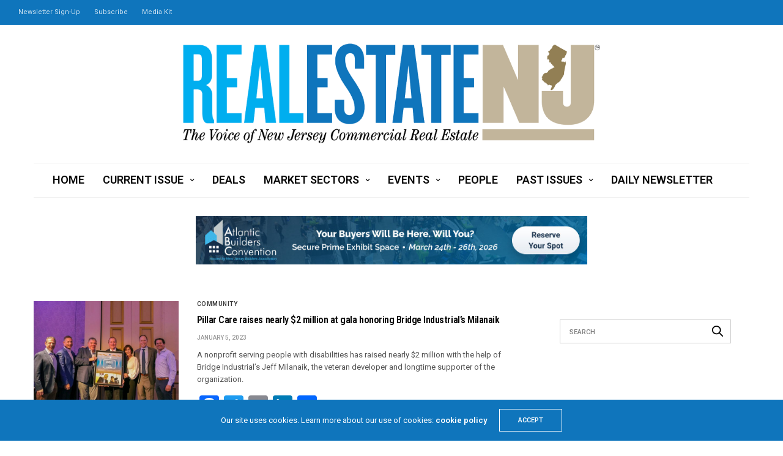

--- FILE ---
content_type: text/html; charset=UTF-8
request_url: https://re-nj.com/tag/steps-to-independence-celebration/
body_size: 14030
content:
<!doctype html>
<html lang="en">
<head>
	<meta charset="UTF-8">
	<meta name="viewport" content="width=device-width, initial-scale=1, maximum-scale=1, viewport-fit=cover">
	<link rel="profile" href="https://gmpg.org/xfn/11">
	<title>Steps to Independence Celebration &#8211; Real Estate NJ</title>
<meta name='robots' content='max-image-preview:large' />
	<style>img:is([sizes="auto" i], [sizes^="auto," i]) { contain-intrinsic-size: 3000px 1500px }</style>
	<link rel='dns-prefetch' href='//static.addtoany.com' />
<link rel='dns-prefetch' href='//cdn.plyr.io' />
<link rel='dns-prefetch' href='//www.googletagmanager.com' />
<link rel='dns-prefetch' href='//fonts.googleapis.com' />
<link rel="alternate" type="application/rss+xml" title="Real Estate NJ &raquo; Feed" href="https://re-nj.com/feed/" />
<link rel="preconnect" href="//fonts.gstatic.com/" crossorigin><link rel="alternate" type="application/rss+xml" title="Real Estate NJ &raquo; Steps to Independence Celebration Tag Feed" href="https://re-nj.com/tag/steps-to-independence-celebration/feed/" />
<script type="text/javascript">
/* <![CDATA[ */
window._wpemojiSettings = {"baseUrl":"https:\/\/s.w.org\/images\/core\/emoji\/16.0.1\/72x72\/","ext":".png","svgUrl":"https:\/\/s.w.org\/images\/core\/emoji\/16.0.1\/svg\/","svgExt":".svg","source":{"concatemoji":"https:\/\/re-nj.com\/wp-includes\/js\/wp-emoji-release.min.js?ver=6.8.3"}};
/*! This file is auto-generated */
!function(s,n){var o,i,e;function c(e){try{var t={supportTests:e,timestamp:(new Date).valueOf()};sessionStorage.setItem(o,JSON.stringify(t))}catch(e){}}function p(e,t,n){e.clearRect(0,0,e.canvas.width,e.canvas.height),e.fillText(t,0,0);var t=new Uint32Array(e.getImageData(0,0,e.canvas.width,e.canvas.height).data),a=(e.clearRect(0,0,e.canvas.width,e.canvas.height),e.fillText(n,0,0),new Uint32Array(e.getImageData(0,0,e.canvas.width,e.canvas.height).data));return t.every(function(e,t){return e===a[t]})}function u(e,t){e.clearRect(0,0,e.canvas.width,e.canvas.height),e.fillText(t,0,0);for(var n=e.getImageData(16,16,1,1),a=0;a<n.data.length;a++)if(0!==n.data[a])return!1;return!0}function f(e,t,n,a){switch(t){case"flag":return n(e,"\ud83c\udff3\ufe0f\u200d\u26a7\ufe0f","\ud83c\udff3\ufe0f\u200b\u26a7\ufe0f")?!1:!n(e,"\ud83c\udde8\ud83c\uddf6","\ud83c\udde8\u200b\ud83c\uddf6")&&!n(e,"\ud83c\udff4\udb40\udc67\udb40\udc62\udb40\udc65\udb40\udc6e\udb40\udc67\udb40\udc7f","\ud83c\udff4\u200b\udb40\udc67\u200b\udb40\udc62\u200b\udb40\udc65\u200b\udb40\udc6e\u200b\udb40\udc67\u200b\udb40\udc7f");case"emoji":return!a(e,"\ud83e\udedf")}return!1}function g(e,t,n,a){var r="undefined"!=typeof WorkerGlobalScope&&self instanceof WorkerGlobalScope?new OffscreenCanvas(300,150):s.createElement("canvas"),o=r.getContext("2d",{willReadFrequently:!0}),i=(o.textBaseline="top",o.font="600 32px Arial",{});return e.forEach(function(e){i[e]=t(o,e,n,a)}),i}function t(e){var t=s.createElement("script");t.src=e,t.defer=!0,s.head.appendChild(t)}"undefined"!=typeof Promise&&(o="wpEmojiSettingsSupports",i=["flag","emoji"],n.supports={everything:!0,everythingExceptFlag:!0},e=new Promise(function(e){s.addEventListener("DOMContentLoaded",e,{once:!0})}),new Promise(function(t){var n=function(){try{var e=JSON.parse(sessionStorage.getItem(o));if("object"==typeof e&&"number"==typeof e.timestamp&&(new Date).valueOf()<e.timestamp+604800&&"object"==typeof e.supportTests)return e.supportTests}catch(e){}return null}();if(!n){if("undefined"!=typeof Worker&&"undefined"!=typeof OffscreenCanvas&&"undefined"!=typeof URL&&URL.createObjectURL&&"undefined"!=typeof Blob)try{var e="postMessage("+g.toString()+"("+[JSON.stringify(i),f.toString(),p.toString(),u.toString()].join(",")+"));",a=new Blob([e],{type:"text/javascript"}),r=new Worker(URL.createObjectURL(a),{name:"wpTestEmojiSupports"});return void(r.onmessage=function(e){c(n=e.data),r.terminate(),t(n)})}catch(e){}c(n=g(i,f,p,u))}t(n)}).then(function(e){for(var t in e)n.supports[t]=e[t],n.supports.everything=n.supports.everything&&n.supports[t],"flag"!==t&&(n.supports.everythingExceptFlag=n.supports.everythingExceptFlag&&n.supports[t]);n.supports.everythingExceptFlag=n.supports.everythingExceptFlag&&!n.supports.flag,n.DOMReady=!1,n.readyCallback=function(){n.DOMReady=!0}}).then(function(){return e}).then(function(){var e;n.supports.everything||(n.readyCallback(),(e=n.source||{}).concatemoji?t(e.concatemoji):e.wpemoji&&e.twemoji&&(t(e.twemoji),t(e.wpemoji)))}))}((window,document),window._wpemojiSettings);
/* ]]> */
</script>
<!-- re-nj.com is managing ads with Advanced Ads 2.0.16 – https://wpadvancedads.com/ --><script id="advads-ready">
			window.advanced_ads_ready=function(e,a){a=a||"complete";var d=function(e){return"interactive"===a?"loading"!==e:"complete"===e};d(document.readyState)?e():document.addEventListener("readystatechange",(function(a){d(a.target.readyState)&&e()}),{once:"interactive"===a})},window.advanced_ads_ready_queue=window.advanced_ads_ready_queue||[];		</script>
		<style id='wp-emoji-styles-inline-css' type='text/css'>

	img.wp-smiley, img.emoji {
		display: inline !important;
		border: none !important;
		box-shadow: none !important;
		height: 1em !important;
		width: 1em !important;
		margin: 0 0.07em !important;
		vertical-align: -0.1em !important;
		background: none !important;
		padding: 0 !important;
	}
</style>
<link rel='stylesheet' id='wp-block-library-css' href='https://re-nj.com/wp-includes/css/dist/block-library/style.min.css?ver=6.8.3' media='all' />
<style id='classic-theme-styles-inline-css' type='text/css'>
/*! This file is auto-generated */
.wp-block-button__link{color:#fff;background-color:#32373c;border-radius:9999px;box-shadow:none;text-decoration:none;padding:calc(.667em + 2px) calc(1.333em + 2px);font-size:1.125em}.wp-block-file__button{background:#32373c;color:#fff;text-decoration:none}
</style>
<link rel='stylesheet' id='wp-components-css' href='https://re-nj.com/wp-includes/css/dist/components/style.min.css?ver=6.8.3' media='all' />
<link rel='stylesheet' id='wp-preferences-css' href='https://re-nj.com/wp-includes/css/dist/preferences/style.min.css?ver=6.8.3' media='all' />
<link rel='stylesheet' id='wp-block-editor-css' href='https://re-nj.com/wp-includes/css/dist/block-editor/style.min.css?ver=6.8.3' media='all' />
<link rel='stylesheet' id='popup-maker-block-library-style-css' href='https://re-nj.com/wp-content/plugins/popup-maker/dist/packages/block-library-style.css?ver=dbea705cfafe089d65f1' media='all' />
<style id='pdfemb-pdf-embedder-viewer-style-inline-css' type='text/css'>
.wp-block-pdfemb-pdf-embedder-viewer{max-width:none}

</style>
<style id='global-styles-inline-css' type='text/css'>
:root{--wp--preset--aspect-ratio--square: 1;--wp--preset--aspect-ratio--4-3: 4/3;--wp--preset--aspect-ratio--3-4: 3/4;--wp--preset--aspect-ratio--3-2: 3/2;--wp--preset--aspect-ratio--2-3: 2/3;--wp--preset--aspect-ratio--16-9: 16/9;--wp--preset--aspect-ratio--9-16: 9/16;--wp--preset--color--black: #000000;--wp--preset--color--cyan-bluish-gray: #abb8c3;--wp--preset--color--white: #ffffff;--wp--preset--color--pale-pink: #f78da7;--wp--preset--color--vivid-red: #cf2e2e;--wp--preset--color--luminous-vivid-orange: #ff6900;--wp--preset--color--luminous-vivid-amber: #fcb900;--wp--preset--color--light-green-cyan: #7bdcb5;--wp--preset--color--vivid-green-cyan: #00d084;--wp--preset--color--pale-cyan-blue: #8ed1fc;--wp--preset--color--vivid-cyan-blue: #0693e3;--wp--preset--color--vivid-purple: #9b51e0;--wp--preset--color--thb-accent: #0f75bc;--wp--preset--gradient--vivid-cyan-blue-to-vivid-purple: linear-gradient(135deg,rgba(6,147,227,1) 0%,rgb(155,81,224) 100%);--wp--preset--gradient--light-green-cyan-to-vivid-green-cyan: linear-gradient(135deg,rgb(122,220,180) 0%,rgb(0,208,130) 100%);--wp--preset--gradient--luminous-vivid-amber-to-luminous-vivid-orange: linear-gradient(135deg,rgba(252,185,0,1) 0%,rgba(255,105,0,1) 100%);--wp--preset--gradient--luminous-vivid-orange-to-vivid-red: linear-gradient(135deg,rgba(255,105,0,1) 0%,rgb(207,46,46) 100%);--wp--preset--gradient--very-light-gray-to-cyan-bluish-gray: linear-gradient(135deg,rgb(238,238,238) 0%,rgb(169,184,195) 100%);--wp--preset--gradient--cool-to-warm-spectrum: linear-gradient(135deg,rgb(74,234,220) 0%,rgb(151,120,209) 20%,rgb(207,42,186) 40%,rgb(238,44,130) 60%,rgb(251,105,98) 80%,rgb(254,248,76) 100%);--wp--preset--gradient--blush-light-purple: linear-gradient(135deg,rgb(255,206,236) 0%,rgb(152,150,240) 100%);--wp--preset--gradient--blush-bordeaux: linear-gradient(135deg,rgb(254,205,165) 0%,rgb(254,45,45) 50%,rgb(107,0,62) 100%);--wp--preset--gradient--luminous-dusk: linear-gradient(135deg,rgb(255,203,112) 0%,rgb(199,81,192) 50%,rgb(65,88,208) 100%);--wp--preset--gradient--pale-ocean: linear-gradient(135deg,rgb(255,245,203) 0%,rgb(182,227,212) 50%,rgb(51,167,181) 100%);--wp--preset--gradient--electric-grass: linear-gradient(135deg,rgb(202,248,128) 0%,rgb(113,206,126) 100%);--wp--preset--gradient--midnight: linear-gradient(135deg,rgb(2,3,129) 0%,rgb(40,116,252) 100%);--wp--preset--font-size--small: 13px;--wp--preset--font-size--medium: 20px;--wp--preset--font-size--large: 36px;--wp--preset--font-size--x-large: 42px;--wp--preset--spacing--20: 0.44rem;--wp--preset--spacing--30: 0.67rem;--wp--preset--spacing--40: 1rem;--wp--preset--spacing--50: 1.5rem;--wp--preset--spacing--60: 2.25rem;--wp--preset--spacing--70: 3.38rem;--wp--preset--spacing--80: 5.06rem;--wp--preset--shadow--natural: 6px 6px 9px rgba(0, 0, 0, 0.2);--wp--preset--shadow--deep: 12px 12px 50px rgba(0, 0, 0, 0.4);--wp--preset--shadow--sharp: 6px 6px 0px rgba(0, 0, 0, 0.2);--wp--preset--shadow--outlined: 6px 6px 0px -3px rgba(255, 255, 255, 1), 6px 6px rgba(0, 0, 0, 1);--wp--preset--shadow--crisp: 6px 6px 0px rgba(0, 0, 0, 1);}:where(.is-layout-flex){gap: 0.5em;}:where(.is-layout-grid){gap: 0.5em;}body .is-layout-flex{display: flex;}.is-layout-flex{flex-wrap: wrap;align-items: center;}.is-layout-flex > :is(*, div){margin: 0;}body .is-layout-grid{display: grid;}.is-layout-grid > :is(*, div){margin: 0;}:where(.wp-block-columns.is-layout-flex){gap: 2em;}:where(.wp-block-columns.is-layout-grid){gap: 2em;}:where(.wp-block-post-template.is-layout-flex){gap: 1.25em;}:where(.wp-block-post-template.is-layout-grid){gap: 1.25em;}.has-black-color{color: var(--wp--preset--color--black) !important;}.has-cyan-bluish-gray-color{color: var(--wp--preset--color--cyan-bluish-gray) !important;}.has-white-color{color: var(--wp--preset--color--white) !important;}.has-pale-pink-color{color: var(--wp--preset--color--pale-pink) !important;}.has-vivid-red-color{color: var(--wp--preset--color--vivid-red) !important;}.has-luminous-vivid-orange-color{color: var(--wp--preset--color--luminous-vivid-orange) !important;}.has-luminous-vivid-amber-color{color: var(--wp--preset--color--luminous-vivid-amber) !important;}.has-light-green-cyan-color{color: var(--wp--preset--color--light-green-cyan) !important;}.has-vivid-green-cyan-color{color: var(--wp--preset--color--vivid-green-cyan) !important;}.has-pale-cyan-blue-color{color: var(--wp--preset--color--pale-cyan-blue) !important;}.has-vivid-cyan-blue-color{color: var(--wp--preset--color--vivid-cyan-blue) !important;}.has-vivid-purple-color{color: var(--wp--preset--color--vivid-purple) !important;}.has-black-background-color{background-color: var(--wp--preset--color--black) !important;}.has-cyan-bluish-gray-background-color{background-color: var(--wp--preset--color--cyan-bluish-gray) !important;}.has-white-background-color{background-color: var(--wp--preset--color--white) !important;}.has-pale-pink-background-color{background-color: var(--wp--preset--color--pale-pink) !important;}.has-vivid-red-background-color{background-color: var(--wp--preset--color--vivid-red) !important;}.has-luminous-vivid-orange-background-color{background-color: var(--wp--preset--color--luminous-vivid-orange) !important;}.has-luminous-vivid-amber-background-color{background-color: var(--wp--preset--color--luminous-vivid-amber) !important;}.has-light-green-cyan-background-color{background-color: var(--wp--preset--color--light-green-cyan) !important;}.has-vivid-green-cyan-background-color{background-color: var(--wp--preset--color--vivid-green-cyan) !important;}.has-pale-cyan-blue-background-color{background-color: var(--wp--preset--color--pale-cyan-blue) !important;}.has-vivid-cyan-blue-background-color{background-color: var(--wp--preset--color--vivid-cyan-blue) !important;}.has-vivid-purple-background-color{background-color: var(--wp--preset--color--vivid-purple) !important;}.has-black-border-color{border-color: var(--wp--preset--color--black) !important;}.has-cyan-bluish-gray-border-color{border-color: var(--wp--preset--color--cyan-bluish-gray) !important;}.has-white-border-color{border-color: var(--wp--preset--color--white) !important;}.has-pale-pink-border-color{border-color: var(--wp--preset--color--pale-pink) !important;}.has-vivid-red-border-color{border-color: var(--wp--preset--color--vivid-red) !important;}.has-luminous-vivid-orange-border-color{border-color: var(--wp--preset--color--luminous-vivid-orange) !important;}.has-luminous-vivid-amber-border-color{border-color: var(--wp--preset--color--luminous-vivid-amber) !important;}.has-light-green-cyan-border-color{border-color: var(--wp--preset--color--light-green-cyan) !important;}.has-vivid-green-cyan-border-color{border-color: var(--wp--preset--color--vivid-green-cyan) !important;}.has-pale-cyan-blue-border-color{border-color: var(--wp--preset--color--pale-cyan-blue) !important;}.has-vivid-cyan-blue-border-color{border-color: var(--wp--preset--color--vivid-cyan-blue) !important;}.has-vivid-purple-border-color{border-color: var(--wp--preset--color--vivid-purple) !important;}.has-vivid-cyan-blue-to-vivid-purple-gradient-background{background: var(--wp--preset--gradient--vivid-cyan-blue-to-vivid-purple) !important;}.has-light-green-cyan-to-vivid-green-cyan-gradient-background{background: var(--wp--preset--gradient--light-green-cyan-to-vivid-green-cyan) !important;}.has-luminous-vivid-amber-to-luminous-vivid-orange-gradient-background{background: var(--wp--preset--gradient--luminous-vivid-amber-to-luminous-vivid-orange) !important;}.has-luminous-vivid-orange-to-vivid-red-gradient-background{background: var(--wp--preset--gradient--luminous-vivid-orange-to-vivid-red) !important;}.has-very-light-gray-to-cyan-bluish-gray-gradient-background{background: var(--wp--preset--gradient--very-light-gray-to-cyan-bluish-gray) !important;}.has-cool-to-warm-spectrum-gradient-background{background: var(--wp--preset--gradient--cool-to-warm-spectrum) !important;}.has-blush-light-purple-gradient-background{background: var(--wp--preset--gradient--blush-light-purple) !important;}.has-blush-bordeaux-gradient-background{background: var(--wp--preset--gradient--blush-bordeaux) !important;}.has-luminous-dusk-gradient-background{background: var(--wp--preset--gradient--luminous-dusk) !important;}.has-pale-ocean-gradient-background{background: var(--wp--preset--gradient--pale-ocean) !important;}.has-electric-grass-gradient-background{background: var(--wp--preset--gradient--electric-grass) !important;}.has-midnight-gradient-background{background: var(--wp--preset--gradient--midnight) !important;}.has-small-font-size{font-size: var(--wp--preset--font-size--small) !important;}.has-medium-font-size{font-size: var(--wp--preset--font-size--medium) !important;}.has-large-font-size{font-size: var(--wp--preset--font-size--large) !important;}.has-x-large-font-size{font-size: var(--wp--preset--font-size--x-large) !important;}
:where(.wp-block-post-template.is-layout-flex){gap: 1.25em;}:where(.wp-block-post-template.is-layout-grid){gap: 1.25em;}
:where(.wp-block-columns.is-layout-flex){gap: 2em;}:where(.wp-block-columns.is-layout-grid){gap: 2em;}
:root :where(.wp-block-pullquote){font-size: 1.5em;line-height: 1.6;}
</style>
<link rel='stylesheet' id='thb-fa-css' href='https://re-nj.com/wp-content/themes/goodlife-wp/assets/css/font-awesome.min.css?ver=4.7.0' media='all' />
<link rel='stylesheet' id='thb-app-css' href='https://re-nj.com/wp-content/themes/goodlife-wp/assets/css/app.css?ver=4.6.1' media='all' />
<style id='thb-app-inline-css' type='text/css'>
body {font-family:Roboto, 'BlinkMacSystemFont', -apple-system, 'Roboto', 'Lucida Sans';}h1, h2, h3, h4, h5, h6 {font-family:Roboto Condensed, 'BlinkMacSystemFont', -apple-system, 'Roboto', 'Lucida Sans';}.subheader {background-color:#0f75bc !important;}.subheader.dark ul > li .sub-menu,.subheader.light ul > li .sub-menu {background:#107ecb;}.subheader ul {}@media only screen and (min-width:48.063em) {.header {}}.header {background-color: !important;}@media only screen and (min-width:64.063em) {.header .logo .logoimg {max-height:163px;}}@media only screen and (max-width:64.063em) {.header .logo .logoimg {max-height:;}}@media only screen and (min-width:64.063em) {.subheader.fixed .logo .logolink .logoimg {max-height:;}}.menu-holder.style1.dark {background-color: !important;}#mobile-menu {background-color: !important;}a:hover, .menu-holder ul li.menu-item-mega-parent .thb_mega_menu_holder .thb_mega_menu li.active a,.menu-holder ul li.sfHover > a, .subcategory_container .thb-sibling-categories li a:hover,label small, .more-link, .comment-respond .comment-reply-title small a, .btn.accent-transparent, .button.accent-transparent, input[type=submit].accent-transparent, .category_title.search span, .video_playlist .video_play.video-active .post-title h6, .menu-holder.dark ul li .sub-menu a:hover, .menu-holder.dark ul.sf-menu > li > a:hover, .post .post-bottom-meta a:hover,.thb-title-color-hover .post .post-title .entry-title a:hover,.btn.accent-border, .button.accent-border, input[type=submit].accent-border {color:#0f75bc;}ul.point-list li:before, ol.point-list li:before, .post .article-tags .tags-title, .post.post-overlay .post-gallery .counts,.post-review ul li .progress span, .post-review .average, .category-title.style1 .category-header, .widget.widget_topreviews .style1 li .progress, .btn.black:hover, .button.black:hover, input[type=submit].black:hover, .btn.white:hover, .button.white:hover, input[type=submit].white:hover, .btn.accent:hover, .button.accent:hover, input[type=submit].accent:hover, .btn.accent-transparent:hover, .button.accent-transparent:hover, input[type=submit].accent-transparent:hover, #scroll_totop:hover, .subheader.fixed > .row .progress, #mobile-menu.style2, .thb-cookie-bar,.btn.accent-fill, .button.accent-fill, input[type=submit].accent-fill {background-color:#0f75bc;}.plyr__control--overlaid,.plyr--video .plyr__control.plyr__tab-focus, .plyr--video .plyr__control:hover, .plyr--video .plyr__control[aria-expanded=true] {background:#0f75bc;}.plyr--full-ui input[type=range] {color:#0f75bc;}.menu-holder ul li.menu-item-mega-parent .thb_mega_menu_holder, .btn.black:hover, .button.black:hover, input[type=submit].black:hover, .btn.accent, .button.accent, input[type=submit].accent, .btn.white:hover, .button.white:hover, input[type=submit].white:hover, .btn.accent:hover, .button.accent:hover, input[type=submit].accent:hover, .btn.accent-transparent, .button.accent-transparent, input[type=submit].accent-transparent,.quick_search .quick_searchform,.btn.accent-border, .button.accent-border, input[type=submit].accent-border,.btn.accent-fill, .button.accent-fill, input[type=submit].accent-fill {border-color:#0f75bc;}.btn.accent-fill:hover, .button.accent-fill:hover, input[type=submit].accent-fill:hover {border-color:#0e6cad;background-color:#0e6cad;}.quick_search .quick_searchform input[type="submit"] {background:rgba(15,117,188, .1);}.quick_search .quick_searchform:after {border-bottom-color:#0f75bc;}.quick_search .quick_searchform input[type="submit"]:hover {background:rgba(15,117,188, .2);}.post .article-tags .tags-title:after {border-left-color:#0f75bc;}.rtl .post .article-tags .tags-title:after {border-right-color:#0f75bc;}.circle_rating .circle_perc {stroke:#0f75bc;}.header .quick_search.active .quick_search_icon,.menu-right-content .quick_search.active .quick_search_icon,.post .post-bottom-meta a:hover .comment_icon,.btn.accent-border .thb-next-arrow,.button.accent-border .thb-next-arrow,input[type=submit].accent-border .thb-next-arrow,.btn.accent-transparent .thb-next-arrow,.button.accent-transparent .thb-next-arrow,input[type=submit].accent-transparent .thb-next-arrow {fill:#0f75bc;}.post .post-content p a {border-color:#17b0ff;-moz-box-shadow:inset 0 -5px 0 #17b0ff;-webkit-box-shadow:inset 0 -5px 0 #17b0ff;box-shadow:inset 0 -5px 0 #17b0ff;}.post.carousel-listing.slick-current:after {-moz-box-shadow:inset 0 4px 0 0 #0f75bc;-webkit-box-shadow:inset 0 4px 0 0 #0f75bc;box-shadow:inset 0 4px 0 0 #0f75bc;}.post .post-content p a:hover {background:#17b0ff;}.post .widget.title-style1 .widget_title > strong {color:#927f54;}.post .widget.title-style2 .widget_title > strong {background-color:#927f54;}.post .widget .widget_title {border-color:#927f54;}input[type="submit"],submit,.button,.btn {}.post .post-bottom-meta {}.post .post-category {}.widget > strong {}h1,.h1 {}h2 {}h3 {}h4 {}h5 {}h6 {}.post .post-title h1 {}.menu-holder ul.sf-menu > li > a {}.menu-holder ul.sf-menu > li > a {font-size:18px;}.menu-holder ul li .sub-menu li a,.menu-holder ul li.menu-item-mega-parent .thb_mega_menu_holder .thb_mega_menu li > a {}.menu-holder ul li .sub-menu li a,.menu-holder ul li.menu-item-mega-parent .thb_mega_menu_holder .thb_mega_menu li > a {font-size:18px;}.mobile-menu li a {}.mobile-menu li a {}.mobile-menu .sub-menu li a {}.mobile-menu .sub-menu li a {}.widget:not(.widget_singlead) {background-color:#ffffff !important;}[role="main"] .widget.widget_categoryslider .slick-nav {background-color:#ffffff !important;}#footer {background-color: !important;}#footer .widget.widget_categoryslider .slick-nav {background-color: !important;}.thb-login-form.dark,.thb-login-form {background-color: !important;}#subfooter {background-color: !important;}@media only screen and (min-width:48.063em) {#subfooter .logolink .logoimg {max-height:;}}@media only screen and (min-width:64.063em) {.post .post-title h4 {font-size:20px;}}.slick.grid .post .post-category { display:none; }.subheader ul &gt; li &gt; a { font-size:15px; }
</style>
<link rel='stylesheet' id='style-css' href='https://re-nj.com/wp-content/themes/goodlife-wp/style.css?ver=4.6.1' media='all' />
<link rel='stylesheet' id='thb-google-fonts-css' href='https://fonts.googleapis.com/css?family=Roboto%3A100%2C200%2C300%2C400%2C500%2C600%2C700%2C800%2C900%2C100i%2C200i%2C300i%2C400i%2C500i%2C600i%2C700i%2C800i%2C900i%7CRoboto+Condensed%3A100%2C200%2C300%2C400%2C500%2C600%2C700%2C800%2C900%2C100i%2C200i%2C300i%2C400i%2C500i%2C600i%2C700i%2C800i%2C900i&#038;subset=latin&#038;display=swap&#038;ver=4.6.1' media='all' />
<link rel='stylesheet' id='addtoany-css' href='https://re-nj.com/wp-content/plugins/add-to-any/addtoany.min.css?ver=1.16' media='all' />
<script type="text/javascript" id="addtoany-core-js-before">
/* <![CDATA[ */
window.a2a_config=window.a2a_config||{};a2a_config.callbacks=[];a2a_config.overlays=[];a2a_config.templates={};
/* ]]> */
</script>
<script type="text/javascript" defer src="https://static.addtoany.com/menu/page.js" id="addtoany-core-js"></script>
<script type="text/javascript" src="https://re-nj.com/wp-includes/js/jquery/jquery.min.js?ver=3.7.1" id="jquery-core-js"></script>
<script type="text/javascript" src="https://re-nj.com/wp-includes/js/jquery/jquery-migrate.min.js?ver=3.4.1" id="jquery-migrate-js"></script>
<script type="text/javascript" defer src="https://re-nj.com/wp-content/plugins/add-to-any/addtoany.min.js?ver=1.1" id="addtoany-jquery-js"></script>

<!-- Google tag (gtag.js) snippet added by Site Kit -->
<!-- Google Analytics snippet added by Site Kit -->
<script type="text/javascript" src="https://www.googletagmanager.com/gtag/js?id=G-P0TCT7XDKN" id="google_gtagjs-js" async></script>
<script type="text/javascript" id="google_gtagjs-js-after">
/* <![CDATA[ */
window.dataLayer = window.dataLayer || [];function gtag(){dataLayer.push(arguments);}
gtag("set","linker",{"domains":["re-nj.com"]});
gtag("js", new Date());
gtag("set", "developer_id.dZTNiMT", true);
gtag("config", "G-P0TCT7XDKN");
/* ]]> */
</script>
<script></script><link rel="https://api.w.org/" href="https://re-nj.com/wp-json/" /><link rel="alternate" title="JSON" type="application/json" href="https://re-nj.com/wp-json/wp/v2/tags/17140" /><link rel="EditURI" type="application/rsd+xml" title="RSD" href="https://re-nj.com/xmlrpc.php?rsd" />
<meta name="generator" content="Site Kit by Google 1.170.0" /><link rel="icon" href="https://re-nj.com/wp-content/uploads/2021/06/cropped-Screen-Shot-2021-06-28-at-8.45.51-AM-32x32.png" sizes="32x32" />
<link rel="icon" href="https://re-nj.com/wp-content/uploads/2021/06/cropped-Screen-Shot-2021-06-28-at-8.45.51-AM-192x192.png" sizes="192x192" />
<link rel="apple-touch-icon" href="https://re-nj.com/wp-content/uploads/2021/06/cropped-Screen-Shot-2021-06-28-at-8.45.51-AM-180x180.png" />
<meta name="msapplication-TileImage" content="https://re-nj.com/wp-content/uploads/2021/06/cropped-Screen-Shot-2021-06-28-at-8.45.51-AM-270x270.png" />
<noscript><style> .wpb_animate_when_almost_visible { opacity: 1; }</style></noscript></head>
<body class="archive tag tag-steps-to-independence-celebration tag-17140 wp-theme-goodlife-wp thb-boxed-off thb_ads_header_mobile_on thb-lightbox-on thb-capitalize-off thb-dark-mode-off thb-header-style2 thb-title-underline-hover wpb-js-composer js-comp-ver-8.2 vc_responsive aa-prefix-advads-">
<div id="wrapper" class="open">

	<!-- Start Content Container -->
	<div id="content-container">
		<!-- Start Content Click Capture -->
		<div class="click-capture"></div>
		<!-- End Content Click Capture -->
		<!-- Start Sub Header -->
<div class="subheader show-for-large dark ">
	<div class="row
			full-width-row">
		<div class="small-12 medium-6 large-7 columns">
			<nav class="subheader-menu">
				<ul id="menu-subhead" class="sf-menu"><li id="menu-item-691" class="menu-item menu-item-type-custom menu-item-object-custom menu-item-691"><a href="https://visitor.r20.constantcontact.com/d.jsp?llr=df6ewmyab&#038;p=oi&#038;m=df6ewmyab&#038;sit=slxtzm8kb&#038;f=90842bec-e3db-4709-8ff9-d15f0e2e2dd8">Newsletter Sign-Up</a></li>
<li id="menu-item-692" class="menu-item menu-item-type-custom menu-item-object-custom menu-item-692"><a href="https://visitor.r20.constantcontact.com/d.jsp?llr=df6ewmyab&#038;p=oi&#038;m=df6ewmyab&#038;sit=slxtzm8kb&#038;f=a6bf8b9d-52a7-41df-8b6b-16de6622fa57">Subscribe</a></li>
<li id="menu-item-924" class="menu-item menu-item-type-custom menu-item-object-custom menu-item-924"><a href="https://re-nj.com/wp-content/uploads/2026/01/RENJ_media_kit_2026_v4.pdf">Media Kit</a></li>
</ul>			</nav>
		</div>
		<div class="small-12 medium-6 large-5 columns text-right">
			<ul class="sf-menu right-menu">
																			</ul>
		</div>
	</div>
</div>
<!-- End Sub Header -->
<!-- Start Header -->
<header class="header style2  light">
	<div class="row align-center">
		<div class="small-2 columns mobile-icon-holder">
				<div class="mobile-toggle-holder">
		<div class="mobile-toggle">
			<span></span><span></span><span></span>
		</div>
	</div>
			</div>
		<div class="small-8 columns logo">
			<a href="https://re-nj.com/" class="logolink">
				<img src="https://re-nj.com/wp-content/uploads/2016/08/RENJ_horiz_logo_outlines_vR.png" class="logoimg" alt="Real Estate NJ"/>
			</a>
		</div>
		<div class="small-2 columns mobile-share-holder">
				<div class="quick_search">
		<a href="#" class="quick_toggle"></a>
		<svg class="quick_search_icon" xmlns="http://www.w3.org/2000/svg" xmlns:xlink="http://www.w3.org/1999/xlink" x="0px" y="0px" width="19px" height="19px" viewBox="0 0 19 19" xml:space="preserve">
	<path d="M18.96,16.896l-4.973-4.926c1.02-1.255,1.633-2.846,1.633-4.578c0-4.035-3.312-7.317-7.385-7.317S0.849,3.358,0.849,7.393
		c0,4.033,3.313,7.316,7.386,7.316c1.66,0,3.188-0.552,4.422-1.471l4.998,4.95c0.181,0.179,0.416,0.268,0.652,0.268
		c0.235,0,0.472-0.089,0.652-0.268C19.32,17.832,19.32,17.253,18.96,16.896z M2.693,7.393c0-3.027,2.485-5.489,5.542-5.489
		c3.054,0,5.541,2.462,5.541,5.489c0,3.026-2.486,5.489-5.541,5.489C5.179,12.882,2.693,10.419,2.693,7.393z"/>
</svg>		<form method="get" class="quick_searchform" role="search" action="https://re-nj.com/">
			<input name="s" type="text" class="s">
			<input type="submit" value="Search">
		</form>
	</div>

			</div>
	</div>
	<div class="row ">
		<div class="small-12 columns">
			<nav class="menu-holder style2 text-center cf light menu-light" id="menu_width">
									<ul id="menu-primary-menu" class="sf-menu style2"><li id="menu-item-650" class="menu-item menu-item-type-post_type menu-item-object-page menu-item-home menu-item-650"><a href="https://re-nj.com/">Home</a></li>
<li id="menu-item-625" class="menu-item menu-item-type-taxonomy menu-item-object-category menu-item-has-children menu-item-625 menu-item-category-278"><a href="https://re-nj.com/category/current-issue/">Current Issue</a>


<ul class="sub-menu ">
	<li id="menu-item-626" class="menu-item menu-item-type-taxonomy menu-item-object-category menu-item-626 menu-item-category-280"><a href="https://re-nj.com/category/current-issue/cover-story/">Cover Story</a></li>
	<li id="menu-item-627" class="menu-item menu-item-type-taxonomy menu-item-object-category menu-item-627 menu-item-category-279"><a href="https://re-nj.com/category/current-issue/editors-note/">Editor’s Note</a></li>
	<li id="menu-item-628" class="menu-item menu-item-type-taxonomy menu-item-object-category menu-item-628 menu-item-category-282"><a href="https://re-nj.com/category/current-issue/features/">Features</a></li>
	<li id="menu-item-629" class="menu-item menu-item-type-taxonomy menu-item-object-category menu-item-629 menu-item-category-285"><a href="https://re-nj.com/category/current-issue/guest-columns/">Guest Columns</a></li>
	<li id="menu-item-630" class="menu-item menu-item-type-taxonomy menu-item-object-category menu-item-630 menu-item-category-281"><a href="https://re-nj.com/category/current-issue/personalities/">Personalities</a></li>
	<li id="menu-item-631" class="menu-item menu-item-type-taxonomy menu-item-object-category menu-item-631 menu-item-category-284"><a href="https://re-nj.com/category/current-issue/policy-page/">Policy Page</a></li>
	<li id="menu-item-632" class="menu-item menu-item-type-taxonomy menu-item-object-category menu-item-632 menu-item-category-283"><a href="https://re-nj.com/category/current-issue/projects/">Projects</a></li>
</ul>
</li>
<li id="menu-item-633" class="menu-item menu-item-type-taxonomy menu-item-object-category menu-item-633 menu-item-category-276"><a href="https://re-nj.com/category/deals/">Deals</a></li>
<li id="menu-item-721" class="menu-item menu-item-type-custom menu-item-object-custom menu-item-has-children menu-item-721"><a>Market Sectors</a>


<ul class="sub-menu ">
	<li id="menu-item-639" class="menu-item menu-item-type-taxonomy menu-item-object-category menu-item-639 menu-item-category-271"><a href="https://re-nj.com/category/market-sectors/finance-capital-markets/">Finance &#038; Capital Markets</a></li>
	<li id="menu-item-640" class="menu-item menu-item-type-taxonomy menu-item-object-category menu-item-640 menu-item-category-273"><a href="https://re-nj.com/category/market-sectors/government-public-policy/">Government &#038; Public Policy</a></li>
	<li id="menu-item-641" class="menu-item menu-item-type-taxonomy menu-item-object-category menu-item-641 menu-item-category-272"><a href="https://re-nj.com/category/market-sectors/health-care-education/">Health Care &#038; Education</a></li>
	<li id="menu-item-642" class="menu-item menu-item-type-taxonomy menu-item-object-category menu-item-642 menu-item-category-274"><a href="https://re-nj.com/category/market-sectors/hospitality-tourism/">Hospitality &#038; Tourism</a></li>
	<li id="menu-item-643" class="menu-item menu-item-type-taxonomy menu-item-object-category menu-item-643 menu-item-category-268"><a href="https://re-nj.com/category/market-sectors/industrial/">Industrial</a></li>
	<li id="menu-item-644" class="menu-item menu-item-type-taxonomy menu-item-object-category menu-item-644 menu-item-category-267"><a href="https://re-nj.com/category/market-sectors/office/">Office</a></li>
	<li id="menu-item-645" class="menu-item menu-item-type-taxonomy menu-item-object-category menu-item-645 menu-item-category-275"><a href="https://re-nj.com/category/market-sectors/professional-services/">Professional Services</a></li>
	<li id="menu-item-646" class="menu-item menu-item-type-taxonomy menu-item-object-category menu-item-646 menu-item-category-270"><a href="https://re-nj.com/category/market-sectors/residential-mixed-use/">Residential &#038; Mixed Use</a></li>
	<li id="menu-item-647" class="menu-item menu-item-type-taxonomy menu-item-object-category menu-item-647 menu-item-category-269"><a href="https://re-nj.com/category/market-sectors/retail/">Retail</a></li>
</ul>
</li>
<li id="menu-item-634" class="menu-item menu-item-type-taxonomy menu-item-object-category menu-item-has-children menu-item-634 menu-item-category-286"><a href="https://re-nj.com/category/events/">Events</a>


<ul class="sub-menu ">
	<li id="menu-item-635" class="menu-item menu-item-type-taxonomy menu-item-object-category menu-item-635 menu-item-category-289"><a href="https://re-nj.com/category/events/calendar/">Calendar</a></li>
	<li id="menu-item-636" class="menu-item menu-item-type-taxonomy menu-item-object-category menu-item-636 menu-item-category-287"><a href="https://re-nj.com/category/events/event-coverage/">Event Coverage</a></li>
	<li id="menu-item-637" class="menu-item menu-item-type-taxonomy menu-item-object-category menu-item-637 menu-item-category-288"><a href="https://re-nj.com/category/events/photos/">Photos</a></li>
</ul>
</li>
<li id="menu-item-648" class="menu-item menu-item-type-taxonomy menu-item-object-category menu-item-648 menu-item-category-277"><a href="https://re-nj.com/category/people/">People</a></li>
<li id="menu-item-5766" class="menu-item menu-item-type-post_type menu-item-object-page menu-item-has-children menu-item-5766"><a href="https://re-nj.com/past-issues/">Past Issues</a>


<ul class="sub-menu ">
	<li id="menu-item-16295" class="menu-item menu-item-type-post_type menu-item-object-page menu-item-16295"><a href="https://re-nj.com/past-issues/">RE-NJ Archives</a></li>
	<li id="menu-item-16309" class="menu-item menu-item-type-post_type menu-item-object-page menu-item-16309"><a href="https://re-nj.com/spotlight-archives/">Spotlight Archives</a></li>
</ul>
</li>
<li id="menu-item-2567" class="menu-item menu-item-type-custom menu-item-object-custom menu-item-2567"><a href="https://visitor.r20.constantcontact.com/d.jsp?llr=df6ewmyab&#038;p=oi&#038;m=1125707314339&#038;sit=slxtzm8kb&#038;f=90842bec-e3db-4709-8ff9-d15f0e2e2dd8">Daily Newsletter</a></li>
</ul>									<div class="menu-right-content">
							</div>
				</nav>
		</div>
	</div>
</header>
<!-- End Header -->

		<aside class="post pageskin">
			<div class="post-content">
			<div style="margin: auto;width: 50%;text-align: center"><div style="margin-left: auto;margin-right: auto;text-align: center;" id="advads-2826695307" data-advads-trackid="63894" data-advads-trackbid="1" class="advads-target"><a data-no-instant="1" href="https://abconvention.com/" rel="noopener" class="a2t-link" target="_blank" aria-label="NJBA &#8211; 2025 ABC Convention &#8211; 728&#215;90 V2-High-Quality (2)"><img src="https://re-nj.com/wp-content/uploads/2025/12/NJBA-2025-ABC-Convention-728x90-V2-High-Quality-2.jpg" alt=""  width="728" height="90"  style="display: inline-block;" /></a></div></div>			</div>
		</aside>

	
		<div role="main">
<div class="row top-padding">
	<section class="small-12 medium-8 columns">
		<div class="post style2 post-43887 type-post status-publish format-standard has-post-thumbnail hentry category-community category-industrial tag-bridge-industrial tag-cerebral-palsy-of-new-jersey tag-pillar-care-continuum tag-steps-to-independence-celebration">
	<div class="row">
		<div class="small-12 medium-4 columns">
						<figure class="post-gallery">
				<a href="https://re-nj.com/pillar-care-raises-nearly-2-million-at-gala-honoring-bridge-industrials-milanaik/" rel="bookmark" title="Pillar Care raises nearly $2 million at gala honoring Bridge Industrial’s Milanaik">
					<img width="640" height="450" src="https://re-nj.com/wp-content/uploads/2023/01/Pillar-Milanaik-640x450.jpg" class="attachment-goodlife-latest-2x size-goodlife-latest-2x wp-post-image" alt="" decoding="async" loading="lazy" srcset="https://re-nj.com/wp-content/uploads/2023/01/Pillar-Milanaik-640x450.jpg 640w, https://re-nj.com/wp-content/uploads/2023/01/Pillar-Milanaik-320x225.jpg 320w, https://re-nj.com/wp-content/uploads/2023/01/Pillar-Milanaik-20x13.jpg 20w" sizes="auto, (max-width: 640px) 100vw, 640px" />									</a>
			</figure>
					</div>
		<div class="small-12 medium-8 columns">
			<div class="post-category"><a href="https://re-nj.com/category/events/community/" class="single_category_title category-link-630" title="Community">Community</a></div>
			<header class="post-title entry-header">
				<h5 class="entry-title" itemprop="name headline"><a href="https://re-nj.com/pillar-care-raises-nearly-2-million-at-gala-honoring-bridge-industrials-milanaik/" title="Pillar Care raises nearly $2 million at gala honoring Bridge Industrial’s Milanaik">Pillar Care raises nearly $2 million at gala honoring Bridge Industrial’s Milanaik</a></h5>			</header>
				<aside class="post-bottom-meta">
				<div class="hide">
			<img alt='' src='https://secure.gravatar.com/avatar/4c6f24b7e417e51506e096d01111a39e892900ee3b884263f82c52571464fc93?s=48&#038;d=mm&#038;r=g' srcset='https://secure.gravatar.com/avatar/4c6f24b7e417e51506e096d01111a39e892900ee3b884263f82c52571464fc93?s=96&#038;d=mm&#038;r=g 2x' class='avatar avatar-48 photo thb-ignore-lazyload' height='48' width='48' loading='lazy' decoding='async'/>		</div>
								<div class="time">January 5, 2023</div>
								</aside>
				<div class="post-content entry-content small">
				<p>A nonprofit serving people with disabilities has raised nearly $2 million with the help of Bridge Industrial’s Jeff Milanaik, the veteran developer and longtime supporter of the organization.</p>
<div class="addtoany_share_save_container addtoany_content addtoany_content_bottom"><div class="a2a_kit a2a_kit_size_32 addtoany_list" data-a2a-url="https://re-nj.com/pillar-care-raises-nearly-2-million-at-gala-honoring-bridge-industrials-milanaik/" data-a2a-title="Pillar Care raises nearly $2 million at gala honoring Bridge Industrial’s Milanaik"><a class="a2a_button_facebook" href="https://www.addtoany.com/add_to/facebook?linkurl=https%3A%2F%2Fre-nj.com%2Fpillar-care-raises-nearly-2-million-at-gala-honoring-bridge-industrials-milanaik%2F&amp;linkname=Pillar%20Care%20raises%20nearly%20%242%20million%20at%20gala%20honoring%20Bridge%20Industrial%E2%80%99s%20Milanaik" title="Facebook" rel="nofollow noopener" target="_blank"></a><a class="a2a_button_twitter" href="https://www.addtoany.com/add_to/twitter?linkurl=https%3A%2F%2Fre-nj.com%2Fpillar-care-raises-nearly-2-million-at-gala-honoring-bridge-industrials-milanaik%2F&amp;linkname=Pillar%20Care%20raises%20nearly%20%242%20million%20at%20gala%20honoring%20Bridge%20Industrial%E2%80%99s%20Milanaik" title="Twitter" rel="nofollow noopener" target="_blank"></a><a class="a2a_button_email" href="https://www.addtoany.com/add_to/email?linkurl=https%3A%2F%2Fre-nj.com%2Fpillar-care-raises-nearly-2-million-at-gala-honoring-bridge-industrials-milanaik%2F&amp;linkname=Pillar%20Care%20raises%20nearly%20%242%20million%20at%20gala%20honoring%20Bridge%20Industrial%E2%80%99s%20Milanaik" title="Email" rel="nofollow noopener" target="_blank"></a><a class="a2a_button_linkedin" href="https://www.addtoany.com/add_to/linkedin?linkurl=https%3A%2F%2Fre-nj.com%2Fpillar-care-raises-nearly-2-million-at-gala-honoring-bridge-industrials-milanaik%2F&amp;linkname=Pillar%20Care%20raises%20nearly%20%242%20million%20at%20gala%20honoring%20Bridge%20Industrial%E2%80%99s%20Milanaik" title="LinkedIn" rel="nofollow noopener" target="_blank"></a><a class="a2a_dd addtoany_share_save addtoany_share" href="https://www.addtoany.com/share"></a></div></div>			</div>
		</div>
	</div>
</div>
	</section>
	<div class="sidebar small-12 medium-4 columns">
	<div id="search-5" class="widget cf widget_search title-style1"><!-- Start SearchForm -->
<form method="get" class="searchform" role="search" action="https://re-nj.com/">
	<fieldset>
		<input name="s" type="text" placeholder="Search" class="s">
		<input type="submit" value="Search">
	</fieldset>
</form>
<!-- End SearchForm -->
</div></div>
</div>
		</div><!-- End role["main"] -->
		<!-- Start Footer -->
<footer id="footer" class="dark ">
	<div class="row">
			<div class="small-12 medium-4 large-4 columns">
			<div id="thb_categoryposts_grid_widget-2" class="widget cf widget_categoryposts_grid title-style1"><div class="widget_title"><strong>Top Stories</strong></div>	<div class="row">
				  <div class="small-6 columns">
			<div class="post listing-vertical post-64180 type-post status-publish format-standard has-post-thumbnail hentry category-education category-featured category-government-public-policy tag-aspire tag-economic-development-authority tag-fort-monmouth tag-long-branch tag-monmouth-medical-center tag-rwjbarnabas-health tag-tinton-falls tag-vogel-medical-campus">
		<figure class="post-gallery">
		<a href="https://re-nj.com/eda-approves-400-million-aspire-tax-credit-for-new-rwjbarnabas-hospital-at-fort-monmouth/" rel="bookmark" title="EDA approves $400 million Aspire tax credit for new RWJBarnabas hospital at Fort Monmouth">
			<img width="640" height="446" src="https://re-nj.com/wp-content/uploads/2026/01/RWJ-Vogel-640x446.jpg" class="attachment-goodlife-latest-2x size-goodlife-latest-2x wp-post-image" alt="" decoding="async" loading="lazy" srcset="https://re-nj.com/wp-content/uploads/2026/01/RWJ-Vogel-640x446.jpg 640w, https://re-nj.com/wp-content/uploads/2026/01/RWJ-Vogel-20x14.jpg 20w" sizes="auto, (max-width: 640px) 100vw, 640px" />		</a>
	</figure>
		<header class="post-title entry-header">
		<h6 class="entry-title" itemprop="name headline"><a href="https://re-nj.com/eda-approves-400-million-aspire-tax-credit-for-new-rwjbarnabas-hospital-at-fort-monmouth/" title="EDA approves $400 million Aspire tax credit for new RWJBarnabas hospital at Fort Monmouth">EDA approves $400 million Aspire tax credit for new RWJBarnabas hospital at Fort Monmouth</a></h6>	</header>
</div>
		  </div>
					  <div class="small-6 columns">
			<div class="post listing-vertical post-64175 type-post status-publish format-standard has-post-thumbnail hentry category-featured category-industrial tag-30-abeel-road tag-kbc-advisors tag-monroe tag-sitex-group">
		<figure class="post-gallery">
		<a href="https://re-nj.com/sitex-adds-26000-sq-ft-monroe-warehouse-as-latest-acquisition-in-central-jersey/" rel="bookmark" title="Sitex adds 26,000 sq. ft. Monroe warehouse as latest acquisition in Central Jersey">
			<img width="640" height="450" src="https://re-nj.com/wp-content/uploads/2026/01/shoootin-photo-7-640x450.jpg" class="attachment-goodlife-latest-2x size-goodlife-latest-2x wp-post-image" alt="" decoding="async" loading="lazy" srcset="https://re-nj.com/wp-content/uploads/2026/01/shoootin-photo-7-640x450.jpg 640w, https://re-nj.com/wp-content/uploads/2026/01/shoootin-photo-7-320x225.jpg 320w, https://re-nj.com/wp-content/uploads/2026/01/shoootin-photo-7-20x13.jpg 20w" sizes="auto, (max-width: 640px) 100vw, 640px" />		</a>
	</figure>
		<header class="post-title entry-header">
		<h6 class="entry-title" itemprop="name headline"><a href="https://re-nj.com/sitex-adds-26000-sq-ft-monroe-warehouse-as-latest-acquisition-in-central-jersey/" title="Sitex adds 26,000 sq. ft. Monroe warehouse as latest acquisition in Central Jersey">Sitex adds 26,000 sq. ft. Monroe warehouse as latest acquisition in Central Jersey</a></h6>	</header>
</div>
		  </div>
					  <div class="small-6 columns">
			<div class="post listing-vertical post-64174 type-post status-publish format-standard has-post-thumbnail hentry category-featured category-residential-mixed-use category-retail tag-358-362-grove-st tag-jersey-city tag-marcus-millichap">
		<figure class="post-gallery">
		<a href="https://re-nj.com/marcus-jersey-city-property-with-19-apartments-retail-space-fetches-6-3-million/" rel="bookmark" title="Marcus: Jersey City property with 19 apartments, retail space fetches $6.3 million">
			<img width="640" height="450" src="https://re-nj.com/wp-content/uploads/2026/01/Grove-Street-Mixed-Use-1-640x450.jpg" class="attachment-goodlife-latest-2x size-goodlife-latest-2x wp-post-image" alt="" decoding="async" loading="lazy" srcset="https://re-nj.com/wp-content/uploads/2026/01/Grove-Street-Mixed-Use-1-640x450.jpg 640w, https://re-nj.com/wp-content/uploads/2026/01/Grove-Street-Mixed-Use-1-320x225.jpg 320w, https://re-nj.com/wp-content/uploads/2026/01/Grove-Street-Mixed-Use-1-20x14.jpg 20w" sizes="auto, (max-width: 640px) 100vw, 640px" />		</a>
	</figure>
		<header class="post-title entry-header">
		<h6 class="entry-title" itemprop="name headline"><a href="https://re-nj.com/marcus-jersey-city-property-with-19-apartments-retail-space-fetches-6-3-million/" title="Marcus: Jersey City property with 19 apartments, retail space fetches $6.3 million">Marcus: Jersey City property with 19 apartments, retail space fetches $6.3 million</a></h6>	</header>
</div>
		  </div>
					  <div class="small-6 columns">
			<div class="post listing-vertical post-64173 type-post status-publish format-standard has-post-thumbnail hentry category-featured category-industrial category-office tag-356-glenwood-ave tag-east-orange tag-manufacturers-village tag-sheldon-gross-realty">
		<figure class="post-gallery">
		<a href="https://re-nj.com/sheldon-gross-historic-east-orange-complex-thats-home-to-artists-small-businesses-sells-for-10-5-million/" rel="bookmark" title="Sheldon Gross: Historic East Orange complex that’s home to artists, small businesses sells for $10.5 million">
			<img width="640" height="289" src="https://re-nj.com/wp-content/uploads/2026/01/Manufacturers-Village-image-1-640x289.jpg" class="attachment-goodlife-latest-2x size-goodlife-latest-2x wp-post-image" alt="" decoding="async" loading="lazy" srcset="https://re-nj.com/wp-content/uploads/2026/01/Manufacturers-Village-image-1-640x289.jpg 640w, https://re-nj.com/wp-content/uploads/2026/01/Manufacturers-Village-image-1-20x9.jpg 20w" sizes="auto, (max-width: 640px) 100vw, 640px" />		</a>
	</figure>
		<header class="post-title entry-header">
		<h6 class="entry-title" itemprop="name headline"><a href="https://re-nj.com/sheldon-gross-historic-east-orange-complex-thats-home-to-artists-small-businesses-sells-for-10-5-million/" title="Sheldon Gross: Historic East Orange complex that’s home to artists, small businesses sells for $10.5 million">Sheldon Gross: Historic East Orange complex that’s home to artists, small businesses sells for $10.5 million</a></h6>	</header>
</div>
		  </div>
				</div>
				</div>	</div>
	<div class="small-12 medium-4 large-4 columns">
			<div id="thb_categoryposts_widget-3" class="widget cf widget_categoryposts title-style1"><div class="widget_title"><strong>Top News</strong></div><div class="post style3 post-64122 type-post status-publish format-standard has-post-thumbnail hentry category-current-issue category-features category-finance-capital-markets category-food-beverage category-government-public-policy category-health-care-education category-hospitality-tourism category-industrial category-office category-professional-services category-residential-mixed-use category-retail category-technology category-top-news tag-csg-law tag-greenbaum-rowe-smith-davis-llp tag-lincoln-equities-group tag-march-associates tag-march-associates-construction tag-rock-brook tag-rockefeller-group tag-scarinci-hollenbeck-llc tag-the-kislak-co-inc tag-wiss">
		<figure class="post-gallery">
		<a href="https://re-nj.com/real-estate-njs-2026-market-forecast/" rel="bookmark" title="Real Estate NJ’s 2026 Market Forecast">
			<img width="640" height="450" src="https://re-nj.com/wp-content/uploads/2025/10/2026-forecast-shutterstock_2679323733-640x450.jpg" class="attachment-goodlife-latest-2x size-goodlife-latest-2x wp-post-image" alt="" decoding="async" loading="lazy" srcset="https://re-nj.com/wp-content/uploads/2025/10/2026-forecast-shutterstock_2679323733-640x450.jpg 640w, https://re-nj.com/wp-content/uploads/2025/10/2026-forecast-shutterstock_2679323733-320x225.jpg 320w, https://re-nj.com/wp-content/uploads/2025/10/2026-forecast-shutterstock_2679323733-20x15.jpg 20w" sizes="auto, (max-width: 640px) 100vw, 640px" />					</a>
	</figure>
		<header class="post-title entry-header">
		<h5 class="entry-title" itemprop="name headline"><a href="https://re-nj.com/real-estate-njs-2026-market-forecast/" title="Real Estate NJ’s 2026 Market Forecast">Real Estate NJ’s 2026 Market Forecast</a></h5>	</header>
		<aside class="post-bottom-meta">
				<div class="hide">
			<img alt='' src='https://secure.gravatar.com/avatar/4c6f24b7e417e51506e096d01111a39e892900ee3b884263f82c52571464fc93?s=48&#038;d=mm&#038;r=g' srcset='https://secure.gravatar.com/avatar/4c6f24b7e417e51506e096d01111a39e892900ee3b884263f82c52571464fc93?s=96&#038;d=mm&#038;r=g 2x' class='avatar avatar-48 photo thb-ignore-lazyload' height='48' width='48' loading='lazy' decoding='async'/>		</div>
								<div class="time">January 15, 2026</div>
								</aside>
			<div class="post-content entry-content small">
		<p>Even with stretches of volatility in 2025, it was clear to many of our industry experts that capital and confidence had returned to the market in a way not seen in several years. That sets the stage for what could be a stronger and perhaps smoother 2026, one marked by conviction in fundamentals rather than cautious optimism. You can read all about it in our 2026 Market Forecast, which features a distinguished list of commercial real estate experts and predictions on everything from leasing and lending to affordable housing, energy and capital markets.<br />
You can read all about it in our 2025 Market Forecast, which features predictions and insights from some of the state’s leading voices in commercial real estate.</p>
	</div>
	</div>
<ul class="category-posts-291 point-list"></ul>				</div>	</div>
	<div class="small-12 medium-4 large-4 columns">
			<div id="search-9" class="widget cf widget_search title-style1"><!-- Start SearchForm -->
<form method="get" class="searchform" role="search" action="https://re-nj.com/">
	<fieldset>
		<input name="s" type="text" placeholder="Search" class="s">
		<input type="submit" value="Search">
	</fieldset>
</form>
<!-- End SearchForm -->
</div><div id="text-3" class="widget cf widget_text title-style1"><div class="widget_title"><strong>For Instant Updates</strong></div>			<div class="textwidget"><a href="https://www.facebook.com/Real-Estate-NJ-1080655555322107/"><img class="alignright size-full wp-image-941" src="https://re-nj.com/wp-content/uploads/2016/08/facebook.jpg" alt="facebook" width="467" height="74" /></a><a href="https://www.linkedin.com/company/real-estate-nj?report%2Esuccess=KJ_KkFGTDCfMt-A7wV3Fn9Yvgwr02Kd6AZHGx4bQCDiP6-2rfP2oxyVoEQiPrcAQ7Bf"><img class="alignright size-full wp-image-942" src="https://re-nj.com/wp-content/uploads/2016/08/Linkedin.jpg" alt="Linkedin" width="467" height="74" /></a><a href="https://twitter.com/NewsByRENJ"><img class="alignright size-full wp-image-943" src="https://re-nj.com/wp-content/uploads/2016/08/twitter.jpg" alt="twitter" width="467" height="74" /></a></div>
		</div>	</div>
		</div>
</footer>
<!-- End Footer -->
					<!-- Start Sub Footer -->
		<footer id="subfooter" class="dark  style1">
			<div class="row">
				<div class="small-12 columns">
					<div class="subfooter-menu-holder text-center">
												<div class="subfooter-menu"><ul id="menu-primary-menu-1" class="footer-menu"><li class="menu-item menu-item-type-post_type menu-item-object-page menu-item-home menu-item-650"><a href="https://re-nj.com/">Home</a></li>
<li class="menu-item menu-item-type-taxonomy menu-item-object-category menu-item-625 menu-item-category-278"><a href="https://re-nj.com/category/current-issue/">Current Issue</a></li>
<li class="menu-item menu-item-type-taxonomy menu-item-object-category menu-item-633 menu-item-category-276"><a href="https://re-nj.com/category/deals/">Deals</a></li>
<li class="menu-item menu-item-type-custom menu-item-object-custom menu-item-721"><a>Market Sectors</a></li>
<li class="menu-item menu-item-type-taxonomy menu-item-object-category menu-item-634 menu-item-category-286"><a href="https://re-nj.com/category/events/">Events</a></li>
<li class="menu-item menu-item-type-taxonomy menu-item-object-category menu-item-648 menu-item-category-277"><a href="https://re-nj.com/category/people/">People</a></li>
<li class="menu-item menu-item-type-post_type menu-item-object-page menu-item-5766"><a href="https://re-nj.com/past-issues/">Past Issues</a></li>
<li class="menu-item menu-item-type-custom menu-item-object-custom menu-item-2567"><a href="https://visitor.r20.constantcontact.com/d.jsp?llr=df6ewmyab&#038;p=oi&#038;m=1125707314339&#038;sit=slxtzm8kb&#038;f=90842bec-e3db-4709-8ff9-d15f0e2e2dd8">Daily Newsletter</a></li>
</ul></div>
						<p>All RIGHTS RESERVED Copyright 2025 Real Estate NJ 101 Eisenhower Parkway Roseland, NJ 07068 </p>

						<div class="subfooter-social">
													</div>
					</div>
				</div>
			</div>
		</footer>
		<!-- End Sub Footer -->
			</div> <!-- End #content-container -->
	<nav id="mobile-menu" class="style1">
	<div class="custom_scroll" id="menu-scroll">
			<div class="mobile-top">
												</div>
							<ul id="menu-primary-menu-2" class="mobile-menu"><li class=" menu-item menu-item-type-post_type menu-item-object-page menu-item-home menu-item-650"><a href="https://re-nj.com/">Home</a></li>
<li class=" menu-item menu-item-type-taxonomy menu-item-object-category menu-item-has-children menu-item-625 menu-item-category-278"><a href="https://re-nj.com/category/current-issue/"><span><i class="fa fa-plus"></i></span></span>Current Issue</a>
<ul class="sub-menu">
	<li class=" menu-item menu-item-type-taxonomy menu-item-object-category menu-item-626 menu-item-category-280"><a href="https://re-nj.com/category/current-issue/cover-story/">Cover Story</a></li>
	<li class=" menu-item menu-item-type-taxonomy menu-item-object-category menu-item-627 menu-item-category-279"><a href="https://re-nj.com/category/current-issue/editors-note/">Editor’s Note</a></li>
	<li class=" menu-item menu-item-type-taxonomy menu-item-object-category menu-item-628 menu-item-category-282"><a href="https://re-nj.com/category/current-issue/features/">Features</a></li>
	<li class=" menu-item menu-item-type-taxonomy menu-item-object-category menu-item-629 menu-item-category-285"><a href="https://re-nj.com/category/current-issue/guest-columns/">Guest Columns</a></li>
	<li class=" menu-item menu-item-type-taxonomy menu-item-object-category menu-item-630 menu-item-category-281"><a href="https://re-nj.com/category/current-issue/personalities/">Personalities</a></li>
	<li class=" menu-item menu-item-type-taxonomy menu-item-object-category menu-item-631 menu-item-category-284"><a href="https://re-nj.com/category/current-issue/policy-page/">Policy Page</a></li>
	<li class=" menu-item menu-item-type-taxonomy menu-item-object-category menu-item-632 menu-item-category-283"><a href="https://re-nj.com/category/current-issue/projects/">Projects</a></li>
</ul>
</li>
<li class=" menu-item menu-item-type-taxonomy menu-item-object-category menu-item-633 menu-item-category-276"><a href="https://re-nj.com/category/deals/">Deals</a></li>
<li class=" menu-item menu-item-type-custom menu-item-object-custom menu-item-has-children menu-item-721"><a><span><i class="fa fa-plus"></i></span></span>Market Sectors</a>
<ul class="sub-menu">
	<li class=" menu-item menu-item-type-taxonomy menu-item-object-category menu-item-639 menu-item-category-271"><a href="https://re-nj.com/category/market-sectors/finance-capital-markets/">Finance &#038; Capital Markets</a></li>
	<li class=" menu-item menu-item-type-taxonomy menu-item-object-category menu-item-640 menu-item-category-273"><a href="https://re-nj.com/category/market-sectors/government-public-policy/">Government &#038; Public Policy</a></li>
	<li class=" menu-item menu-item-type-taxonomy menu-item-object-category menu-item-641 menu-item-category-272"><a href="https://re-nj.com/category/market-sectors/health-care-education/">Health Care &#038; Education</a></li>
	<li class=" menu-item menu-item-type-taxonomy menu-item-object-category menu-item-642 menu-item-category-274"><a href="https://re-nj.com/category/market-sectors/hospitality-tourism/">Hospitality &#038; Tourism</a></li>
	<li class=" menu-item menu-item-type-taxonomy menu-item-object-category menu-item-643 menu-item-category-268"><a href="https://re-nj.com/category/market-sectors/industrial/">Industrial</a></li>
	<li class=" menu-item menu-item-type-taxonomy menu-item-object-category menu-item-644 menu-item-category-267"><a href="https://re-nj.com/category/market-sectors/office/">Office</a></li>
	<li class=" menu-item menu-item-type-taxonomy menu-item-object-category menu-item-645 menu-item-category-275"><a href="https://re-nj.com/category/market-sectors/professional-services/">Professional Services</a></li>
	<li class=" menu-item menu-item-type-taxonomy menu-item-object-category menu-item-646 menu-item-category-270"><a href="https://re-nj.com/category/market-sectors/residential-mixed-use/">Residential &#038; Mixed Use</a></li>
	<li class=" menu-item menu-item-type-taxonomy menu-item-object-category menu-item-647 menu-item-category-269"><a href="https://re-nj.com/category/market-sectors/retail/">Retail</a></li>
</ul>
</li>
<li class=" menu-item menu-item-type-taxonomy menu-item-object-category menu-item-has-children menu-item-634 menu-item-category-286"><a href="https://re-nj.com/category/events/"><span><i class="fa fa-plus"></i></span></span>Events</a>
<ul class="sub-menu">
	<li class=" menu-item menu-item-type-taxonomy menu-item-object-category menu-item-635 menu-item-category-289"><a href="https://re-nj.com/category/events/calendar/">Calendar</a></li>
	<li class=" menu-item menu-item-type-taxonomy menu-item-object-category menu-item-636 menu-item-category-287"><a href="https://re-nj.com/category/events/event-coverage/">Event Coverage</a></li>
	<li class=" menu-item menu-item-type-taxonomy menu-item-object-category menu-item-637 menu-item-category-288"><a href="https://re-nj.com/category/events/photos/">Photos</a></li>
</ul>
</li>
<li class=" menu-item menu-item-type-taxonomy menu-item-object-category menu-item-648 menu-item-category-277"><a href="https://re-nj.com/category/people/">People</a></li>
<li class=" menu-item menu-item-type-post_type menu-item-object-page menu-item-has-children menu-item-5766"><a href="https://re-nj.com/past-issues/"><span><i class="fa fa-plus"></i></span></span>Past Issues</a>
<ul class="sub-menu">
	<li class=" menu-item menu-item-type-post_type menu-item-object-page menu-item-16295"><a href="https://re-nj.com/past-issues/">RE-NJ Archives</a></li>
	<li class=" menu-item menu-item-type-post_type menu-item-object-page menu-item-16309"><a href="https://re-nj.com/spotlight-archives/">Spotlight Archives</a></li>
</ul>
</li>
<li class=" menu-item menu-item-type-custom menu-item-object-custom menu-item-2567"><a href="https://visitor.r20.constantcontact.com/d.jsp?llr=df6ewmyab&#038;p=oi&#038;m=1125707314339&#038;sit=slxtzm8kb&#038;f=90842bec-e3db-4709-8ff9-d15f0e2e2dd8">Daily Newsletter</a></li>
</ul>									<div class="social-links">
							</div>
			<div class="menu-footer">
							</div>
	</div>
</nav>
</div> <!-- End #wrapper -->

		<a id="scroll_totop"><i class="fa fa-angle-up"></i></a>
		<script type="speculationrules">
{"prefetch":[{"source":"document","where":{"and":[{"href_matches":"\/*"},{"not":{"href_matches":["\/wp-*.php","\/wp-admin\/*","\/wp-content\/uploads\/*","\/wp-content\/*","\/wp-content\/plugins\/*","\/wp-content\/themes\/goodlife-wp\/*","\/*\\?(.+)"]}},{"not":{"selector_matches":"a[rel~=\"nofollow\"]"}},{"not":{"selector_matches":".no-prefetch, .no-prefetch a"}}]},"eagerness":"conservative"}]}
</script>
<aside class="thb-cookie-bar">
	<div class="thb-cookie-text">
	<p>Our site uses cookies. Learn more about our use of cookies: <a href="#">cookie policy</a></p>	</div>
	<a class="button white-transparent">ACCEPT</a>
</aside>
	<script type="text/javascript" src="https://cdn.plyr.io/3.6.3/plyr.polyfilled.js?ver=3.6.3" id="plyr-js"></script>
<script type="text/javascript" src="https://re-nj.com/wp-includes/js/underscore.min.js?ver=1.13.7" id="underscore-js"></script>
<script type="text/javascript" src="https://re-nj.com/wp-content/themes/goodlife-wp/assets/js/vendor.min.js?ver=4.6.1" id="thb-vendor-js"></script>
<script type="text/javascript" id="thb-app-js-extra">
/* <![CDATA[ */
var themeajax = {"url":"https:\/\/re-nj.com\/wp-admin\/admin-ajax.php","l10n":{"loading":"Loading ...","nomore":"No More Posts"},"settings":{"viai_publisher_id":"431861828953521","thb_custom_video_player":"on"}};
/* ]]> */
</script>
<script type="text/javascript" src="https://re-nj.com/wp-content/themes/goodlife-wp/assets/js/app.min.js?ver=4.6.1" id="thb-app-js"></script>
<script type="text/javascript" src="https://re-nj.com/wp-content/plugins/advanced-ads/admin/assets/js/advertisement.js?ver=2.0.16" id="advanced-ads-find-adblocker-js"></script>
<script type="text/javascript" id="advadsTrackingScript-js-extra">
/* <![CDATA[ */
var advadsTracking = {"impressionActionName":"aatrack-records","clickActionName":"aatrack-click","targetClass":"advads-target","blogId":"1","frontendPrefix":"advads-"};
/* ]]> */
</script>
<script type="text/javascript" src="https://re-nj.com/wp-content/plugins/advanced-ads-tracking/assets/dist/tracking.js?ver=3.0.9" id="advadsTrackingScript-js"></script>
<script></script>	<aside id="thb-login" class="mfp-hide thb-login-form light">
		<ul>
			<li class="lost"><a href="#" class="always">Lost Password</a> <span class="back">Back &#x27F6;</span></li>
			<li><a href="#" class="active">Login</a></li>
			<li><a href="#">Register</a></li>
		</ul>
		<div class="thb-overflow-container">
		<div class="thb-form-container">
			<div class="thb-lost">
				<form id="thb_lost_form" action="https://re-nj.com/" method="post">
					<div class="thb-errors lost-errors"></div>
					<div class="form-field">
						<input class="form-control required " name="thb_user_or_email" id="thb_user_or_email" type="text" placeholder="Username or E-mail" />
					</div>
					<div class="form-field">
						<input type="hidden" name="action" value="thb_reset_password"/>
						<button class="btn " type="submit">Get new password</button>
					</div>
					<input type="hidden" id="password-security" name="password-security" value="92f805383e" /><input type="hidden" name="_wp_http_referer" value="/tag/steps-to-independence-celebration/" />				</form>
			</div>
			<div class="thb-login">
				<form id="thb_login_form" action="https://re-nj.com/" method="post">
					<div class="thb-errors login-errors"></div>
					<div class="form-field">
						<input class="form-control required " name="thb_user_login" type="text" placeholder="Username" autocomplete="off" />
					</div>
					<div class="form-field">
						<input class="form-control required " name="thb_user_pass" id="thb_user_pass" type="password" placeholder="Password">
					</div>
					<div class="form-field">
						 <a href="#" class="lost_password">Lost Password?</a>
					</div>
					<div class="form-field last">
						<input type="hidden" name="action" value="thb_login_member"/>
						<button class="btn " type="submit">Login</button>
					</div>
					<input type="hidden" id="login-security" name="login-security" value="92f805383e" /><input type="hidden" name="_wp_http_referer" value="/tag/steps-to-independence-celebration/" />				</form>

			</div>
			<div class="thb-register">
				<div class="alert alert-warning">Registration is disabled.</div>			</div>
		</div>
		</div>
	</aside>
		<div class="hide">
		<svg class="comment_icon" xmlns="http://www.w3.org/2000/svg" xmlns:xlink="http://www.w3.org/1999/xlink" x="0px" y="0px"
	 width="13px" height="13px" viewBox="0 0 13 13" enable-background="new 0 0 13 13" xml:space="preserve">
<path id="comment_icon" d="M12.7,0H0.3C0.134,0,0,0.128,0,0.286v9.143c0,0.157,0.134,0.286,0.3,0.286h2.1v3c0,0.105,0.061,0.201,0.159,0.252
	C2.603,12.988,2.651,13,2.7,13c0.058,0,0.116-0.016,0.167-0.048l3.524-3.237H12.7c0.165,0,0.3-0.129,0.3-0.286V0.286
	C13,0.128,12.865,0,12.7,0z"/>
</svg>
	</div>
	<script>!function(){window.advanced_ads_ready_queue=window.advanced_ads_ready_queue||[],advanced_ads_ready_queue.push=window.advanced_ads_ready;for(var d=0,a=advanced_ads_ready_queue.length;d<a;d++)advanced_ads_ready(advanced_ads_ready_queue[d])}();</script><script id="advads-tracking">var advads_tracking_ads = {"1":[63894]};var advads_tracking_urls = {"1":"https:\/\/re-nj.com\/wp-content\/ajax-handler.php"};var advads_tracking_methods = {"1":"frontend"};var advads_tracking_parallel = {"1":false};var advads_tracking_linkbases = {"1":"https:\/\/re-nj.com\/linkout\/"};</script></body>
</html>
